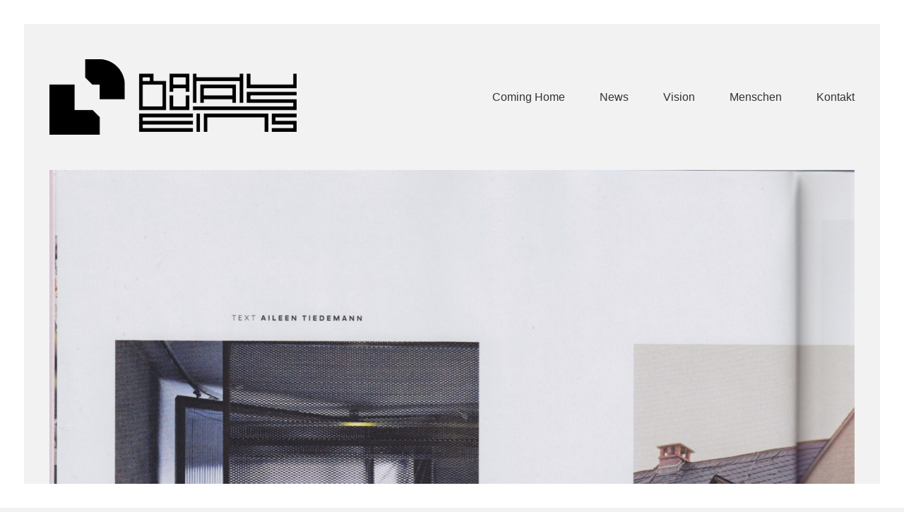

--- FILE ---
content_type: text/html; charset=UTF-8
request_url: https://www.bauhauseins.de/bauhaus-eins-fliegt-hoch/
body_size: 69761
content:
<!DOCTYPE html>
<html lang="de" class="no-js">
<head>
    <meta charset="UTF-8">
    <meta http-equiv="X-UA-Compatible" content="IE=edge">
    <meta name="viewport" content="width=device-width, initial-scale=1">

	<title>Bauhaus Eins fliegt hoch - Bauhaus Eins - Neues Musterhaus</title>
<meta name='robots' content='max-image-preview:large' />
	<style>img:is([sizes="auto" i], [sizes^="auto," i]) { contain-intrinsic-size: 3000px 1500px }</style>
	<link rel='dns-prefetch' href='//fonts.googleapis.com' />
<link rel="alternate" type="application/rss+xml" title="Bauhaus Eins - Neues Musterhaus &raquo; Feed" href="https://www.bauhauseins.de/feed/" />
<link rel="alternate" type="application/rss+xml" title="Bauhaus Eins - Neues Musterhaus &raquo; Kommentar-Feed" href="https://www.bauhauseins.de/comments/feed/" />
<link rel="alternate" type="application/rss+xml" title="Bauhaus Eins - Neues Musterhaus &raquo; Kommentar-Feed zu Bauhaus Eins fliegt hoch" href="https://www.bauhauseins.de/bauhaus-eins-fliegt-hoch/feed/" />

    <meta property="og:type" content="article"/>
    <meta property="og:title" content="Bauhaus Eins fliegt hoch"/>
    <meta property="og:url" content="https://www.bauhauseins.de/bauhaus-eins-fliegt-hoch/"/>
    <meta property="og:site_name" content="Bauhaus Eins - Neues Musterhaus"/>

	        <meta property="og:description" content="Bericht über die Bau­haus Eins im Luft­hansa Magazin"/>
	
	        <meta property="og:image" content="https://www.bauhauseins.de/wp-content/uploads/2020/03/B1_Lufthansabericht2019_1-1.jpg"/>
        <link itemprop="image" href="https://www.bauhauseins.de/wp-content/uploads/2020/03/B1_Lufthansabericht2019_1-1.jpg"/>

		            <!--
		  <PageMap>
		    <DataObject type="thumbnail">
		      <Attribute name="src" value="https://www.bauhauseins.de/wp-content/uploads/2020/03/B1_Lufthansabericht2019_1-1-150x150.jpg"/>
		      <Attribute name="width" value="150"/>
		      <Attribute name="height" value="150"/>
		    </DataObject>
		  </PageMap>
		-->
		
	<script>
window._wpemojiSettings = {"baseUrl":"https:\/\/s.w.org\/images\/core\/emoji\/16.0.1\/72x72\/","ext":".png","svgUrl":"https:\/\/s.w.org\/images\/core\/emoji\/16.0.1\/svg\/","svgExt":".svg","source":{"concatemoji":"https:\/\/www.bauhauseins.de\/wp-includes\/js\/wp-emoji-release.min.js?ver=6.8.3"}};
/*! This file is auto-generated */
!function(s,n){var o,i,e;function c(e){try{var t={supportTests:e,timestamp:(new Date).valueOf()};sessionStorage.setItem(o,JSON.stringify(t))}catch(e){}}function p(e,t,n){e.clearRect(0,0,e.canvas.width,e.canvas.height),e.fillText(t,0,0);var t=new Uint32Array(e.getImageData(0,0,e.canvas.width,e.canvas.height).data),a=(e.clearRect(0,0,e.canvas.width,e.canvas.height),e.fillText(n,0,0),new Uint32Array(e.getImageData(0,0,e.canvas.width,e.canvas.height).data));return t.every(function(e,t){return e===a[t]})}function u(e,t){e.clearRect(0,0,e.canvas.width,e.canvas.height),e.fillText(t,0,0);for(var n=e.getImageData(16,16,1,1),a=0;a<n.data.length;a++)if(0!==n.data[a])return!1;return!0}function f(e,t,n,a){switch(t){case"flag":return n(e,"\ud83c\udff3\ufe0f\u200d\u26a7\ufe0f","\ud83c\udff3\ufe0f\u200b\u26a7\ufe0f")?!1:!n(e,"\ud83c\udde8\ud83c\uddf6","\ud83c\udde8\u200b\ud83c\uddf6")&&!n(e,"\ud83c\udff4\udb40\udc67\udb40\udc62\udb40\udc65\udb40\udc6e\udb40\udc67\udb40\udc7f","\ud83c\udff4\u200b\udb40\udc67\u200b\udb40\udc62\u200b\udb40\udc65\u200b\udb40\udc6e\u200b\udb40\udc67\u200b\udb40\udc7f");case"emoji":return!a(e,"\ud83e\udedf")}return!1}function g(e,t,n,a){var r="undefined"!=typeof WorkerGlobalScope&&self instanceof WorkerGlobalScope?new OffscreenCanvas(300,150):s.createElement("canvas"),o=r.getContext("2d",{willReadFrequently:!0}),i=(o.textBaseline="top",o.font="600 32px Arial",{});return e.forEach(function(e){i[e]=t(o,e,n,a)}),i}function t(e){var t=s.createElement("script");t.src=e,t.defer=!0,s.head.appendChild(t)}"undefined"!=typeof Promise&&(o="wpEmojiSettingsSupports",i=["flag","emoji"],n.supports={everything:!0,everythingExceptFlag:!0},e=new Promise(function(e){s.addEventListener("DOMContentLoaded",e,{once:!0})}),new Promise(function(t){var n=function(){try{var e=JSON.parse(sessionStorage.getItem(o));if("object"==typeof e&&"number"==typeof e.timestamp&&(new Date).valueOf()<e.timestamp+604800&&"object"==typeof e.supportTests)return e.supportTests}catch(e){}return null}();if(!n){if("undefined"!=typeof Worker&&"undefined"!=typeof OffscreenCanvas&&"undefined"!=typeof URL&&URL.createObjectURL&&"undefined"!=typeof Blob)try{var e="postMessage("+g.toString()+"("+[JSON.stringify(i),f.toString(),p.toString(),u.toString()].join(",")+"));",a=new Blob([e],{type:"text/javascript"}),r=new Worker(URL.createObjectURL(a),{name:"wpTestEmojiSupports"});return void(r.onmessage=function(e){c(n=e.data),r.terminate(),t(n)})}catch(e){}c(n=g(i,f,p,u))}t(n)}).then(function(e){for(var t in e)n.supports[t]=e[t],n.supports.everything=n.supports.everything&&n.supports[t],"flag"!==t&&(n.supports.everythingExceptFlag=n.supports.everythingExceptFlag&&n.supports[t]);n.supports.everythingExceptFlag=n.supports.everythingExceptFlag&&!n.supports.flag,n.DOMReady=!1,n.readyCallback=function(){n.DOMReady=!0}}).then(function(){return e}).then(function(){var e;n.supports.everything||(n.readyCallback(),(e=n.source||{}).concatemoji?t(e.concatemoji):e.wpemoji&&e.twemoji&&(t(e.twemoji),t(e.wpemoji)))}))}((window,document),window._wpemojiSettings);
</script>
<style id='wp-emoji-styles-inline-css'>

	img.wp-smiley, img.emoji {
		display: inline !important;
		border: none !important;
		box-shadow: none !important;
		height: 1em !important;
		width: 1em !important;
		margin: 0 0.07em !important;
		vertical-align: -0.1em !important;
		background: none !important;
		padding: 0 !important;
	}
</style>
<style id='wp-block-library-inline-css'>
:root{--wp-admin-theme-color:#007cba;--wp-admin-theme-color--rgb:0,124,186;--wp-admin-theme-color-darker-10:#006ba1;--wp-admin-theme-color-darker-10--rgb:0,107,161;--wp-admin-theme-color-darker-20:#005a87;--wp-admin-theme-color-darker-20--rgb:0,90,135;--wp-admin-border-width-focus:2px;--wp-block-synced-color:#7a00df;--wp-block-synced-color--rgb:122,0,223;--wp-bound-block-color:var(--wp-block-synced-color)}@media (min-resolution:192dpi){:root{--wp-admin-border-width-focus:1.5px}}.wp-element-button{cursor:pointer}:root{--wp--preset--font-size--normal:16px;--wp--preset--font-size--huge:42px}:root .has-very-light-gray-background-color{background-color:#eee}:root .has-very-dark-gray-background-color{background-color:#313131}:root .has-very-light-gray-color{color:#eee}:root .has-very-dark-gray-color{color:#313131}:root .has-vivid-green-cyan-to-vivid-cyan-blue-gradient-background{background:linear-gradient(135deg,#00d084,#0693e3)}:root .has-purple-crush-gradient-background{background:linear-gradient(135deg,#34e2e4,#4721fb 50%,#ab1dfe)}:root .has-hazy-dawn-gradient-background{background:linear-gradient(135deg,#faaca8,#dad0ec)}:root .has-subdued-olive-gradient-background{background:linear-gradient(135deg,#fafae1,#67a671)}:root .has-atomic-cream-gradient-background{background:linear-gradient(135deg,#fdd79a,#004a59)}:root .has-nightshade-gradient-background{background:linear-gradient(135deg,#330968,#31cdcf)}:root .has-midnight-gradient-background{background:linear-gradient(135deg,#020381,#2874fc)}.has-regular-font-size{font-size:1em}.has-larger-font-size{font-size:2.625em}.has-normal-font-size{font-size:var(--wp--preset--font-size--normal)}.has-huge-font-size{font-size:var(--wp--preset--font-size--huge)}.has-text-align-center{text-align:center}.has-text-align-left{text-align:left}.has-text-align-right{text-align:right}#end-resizable-editor-section{display:none}.aligncenter{clear:both}.items-justified-left{justify-content:flex-start}.items-justified-center{justify-content:center}.items-justified-right{justify-content:flex-end}.items-justified-space-between{justify-content:space-between}.screen-reader-text{border:0;clip-path:inset(50%);height:1px;margin:-1px;overflow:hidden;padding:0;position:absolute;width:1px;word-wrap:normal!important}.screen-reader-text:focus{background-color:#ddd;clip-path:none;color:#444;display:block;font-size:1em;height:auto;left:5px;line-height:normal;padding:15px 23px 14px;text-decoration:none;top:5px;width:auto;z-index:100000}html :where(.has-border-color){border-style:solid}html :where([style*=border-top-color]){border-top-style:solid}html :where([style*=border-right-color]){border-right-style:solid}html :where([style*=border-bottom-color]){border-bottom-style:solid}html :where([style*=border-left-color]){border-left-style:solid}html :where([style*=border-width]){border-style:solid}html :where([style*=border-top-width]){border-top-style:solid}html :where([style*=border-right-width]){border-right-style:solid}html :where([style*=border-bottom-width]){border-bottom-style:solid}html :where([style*=border-left-width]){border-left-style:solid}html :where(img[class*=wp-image-]){height:auto;max-width:100%}:where(figure){margin:0 0 1em}html :where(.is-position-sticky){--wp-admin--admin-bar--position-offset:var(--wp-admin--admin-bar--height,0px)}@media screen and (max-width:600px){html :where(.is-position-sticky){--wp-admin--admin-bar--position-offset:0px}}
</style>
<style id='classic-theme-styles-inline-css'>
/*! This file is auto-generated */
.wp-block-button__link{color:#fff;background-color:#32373c;border-radius:9999px;box-shadow:none;text-decoration:none;padding:calc(.667em + 2px) calc(1.333em + 2px);font-size:1.125em}.wp-block-file__button{background:#32373c;color:#fff;text-decoration:none}
</style>
<style id='global-styles-inline-css'>
:root{--wp--preset--aspect-ratio--square: 1;--wp--preset--aspect-ratio--4-3: 4/3;--wp--preset--aspect-ratio--3-4: 3/4;--wp--preset--aspect-ratio--3-2: 3/2;--wp--preset--aspect-ratio--2-3: 2/3;--wp--preset--aspect-ratio--16-9: 16/9;--wp--preset--aspect-ratio--9-16: 9/16;--wp--preset--color--black: #000000;--wp--preset--color--cyan-bluish-gray: #abb8c3;--wp--preset--color--white: #ffffff;--wp--preset--color--pale-pink: #f78da7;--wp--preset--color--vivid-red: #cf2e2e;--wp--preset--color--luminous-vivid-orange: #ff6900;--wp--preset--color--luminous-vivid-amber: #fcb900;--wp--preset--color--light-green-cyan: #7bdcb5;--wp--preset--color--vivid-green-cyan: #00d084;--wp--preset--color--pale-cyan-blue: #8ed1fc;--wp--preset--color--vivid-cyan-blue: #0693e3;--wp--preset--color--vivid-purple: #9b51e0;--wp--preset--gradient--vivid-cyan-blue-to-vivid-purple: linear-gradient(135deg,rgba(6,147,227,1) 0%,rgb(155,81,224) 100%);--wp--preset--gradient--light-green-cyan-to-vivid-green-cyan: linear-gradient(135deg,rgb(122,220,180) 0%,rgb(0,208,130) 100%);--wp--preset--gradient--luminous-vivid-amber-to-luminous-vivid-orange: linear-gradient(135deg,rgba(252,185,0,1) 0%,rgba(255,105,0,1) 100%);--wp--preset--gradient--luminous-vivid-orange-to-vivid-red: linear-gradient(135deg,rgba(255,105,0,1) 0%,rgb(207,46,46) 100%);--wp--preset--gradient--very-light-gray-to-cyan-bluish-gray: linear-gradient(135deg,rgb(238,238,238) 0%,rgb(169,184,195) 100%);--wp--preset--gradient--cool-to-warm-spectrum: linear-gradient(135deg,rgb(74,234,220) 0%,rgb(151,120,209) 20%,rgb(207,42,186) 40%,rgb(238,44,130) 60%,rgb(251,105,98) 80%,rgb(254,248,76) 100%);--wp--preset--gradient--blush-light-purple: linear-gradient(135deg,rgb(255,206,236) 0%,rgb(152,150,240) 100%);--wp--preset--gradient--blush-bordeaux: linear-gradient(135deg,rgb(254,205,165) 0%,rgb(254,45,45) 50%,rgb(107,0,62) 100%);--wp--preset--gradient--luminous-dusk: linear-gradient(135deg,rgb(255,203,112) 0%,rgb(199,81,192) 50%,rgb(65,88,208) 100%);--wp--preset--gradient--pale-ocean: linear-gradient(135deg,rgb(255,245,203) 0%,rgb(182,227,212) 50%,rgb(51,167,181) 100%);--wp--preset--gradient--electric-grass: linear-gradient(135deg,rgb(202,248,128) 0%,rgb(113,206,126) 100%);--wp--preset--gradient--midnight: linear-gradient(135deg,rgb(2,3,129) 0%,rgb(40,116,252) 100%);--wp--preset--font-size--small: 13px;--wp--preset--font-size--medium: 20px;--wp--preset--font-size--large: 36px;--wp--preset--font-size--x-large: 42px;--wp--preset--spacing--20: 0.44rem;--wp--preset--spacing--30: 0.67rem;--wp--preset--spacing--40: 1rem;--wp--preset--spacing--50: 1.5rem;--wp--preset--spacing--60: 2.25rem;--wp--preset--spacing--70: 3.38rem;--wp--preset--spacing--80: 5.06rem;--wp--preset--shadow--natural: 6px 6px 9px rgba(0, 0, 0, 0.2);--wp--preset--shadow--deep: 12px 12px 50px rgba(0, 0, 0, 0.4);--wp--preset--shadow--sharp: 6px 6px 0px rgba(0, 0, 0, 0.2);--wp--preset--shadow--outlined: 6px 6px 0px -3px rgba(255, 255, 255, 1), 6px 6px rgba(0, 0, 0, 1);--wp--preset--shadow--crisp: 6px 6px 0px rgba(0, 0, 0, 1);}:where(.is-layout-flex){gap: 0.5em;}:where(.is-layout-grid){gap: 0.5em;}body .is-layout-flex{display: flex;}.is-layout-flex{flex-wrap: wrap;align-items: center;}.is-layout-flex > :is(*, div){margin: 0;}body .is-layout-grid{display: grid;}.is-layout-grid > :is(*, div){margin: 0;}:where(.wp-block-columns.is-layout-flex){gap: 2em;}:where(.wp-block-columns.is-layout-grid){gap: 2em;}:where(.wp-block-post-template.is-layout-flex){gap: 1.25em;}:where(.wp-block-post-template.is-layout-grid){gap: 1.25em;}.has-black-color{color: var(--wp--preset--color--black) !important;}.has-cyan-bluish-gray-color{color: var(--wp--preset--color--cyan-bluish-gray) !important;}.has-white-color{color: var(--wp--preset--color--white) !important;}.has-pale-pink-color{color: var(--wp--preset--color--pale-pink) !important;}.has-vivid-red-color{color: var(--wp--preset--color--vivid-red) !important;}.has-luminous-vivid-orange-color{color: var(--wp--preset--color--luminous-vivid-orange) !important;}.has-luminous-vivid-amber-color{color: var(--wp--preset--color--luminous-vivid-amber) !important;}.has-light-green-cyan-color{color: var(--wp--preset--color--light-green-cyan) !important;}.has-vivid-green-cyan-color{color: var(--wp--preset--color--vivid-green-cyan) !important;}.has-pale-cyan-blue-color{color: var(--wp--preset--color--pale-cyan-blue) !important;}.has-vivid-cyan-blue-color{color: var(--wp--preset--color--vivid-cyan-blue) !important;}.has-vivid-purple-color{color: var(--wp--preset--color--vivid-purple) !important;}.has-black-background-color{background-color: var(--wp--preset--color--black) !important;}.has-cyan-bluish-gray-background-color{background-color: var(--wp--preset--color--cyan-bluish-gray) !important;}.has-white-background-color{background-color: var(--wp--preset--color--white) !important;}.has-pale-pink-background-color{background-color: var(--wp--preset--color--pale-pink) !important;}.has-vivid-red-background-color{background-color: var(--wp--preset--color--vivid-red) !important;}.has-luminous-vivid-orange-background-color{background-color: var(--wp--preset--color--luminous-vivid-orange) !important;}.has-luminous-vivid-amber-background-color{background-color: var(--wp--preset--color--luminous-vivid-amber) !important;}.has-light-green-cyan-background-color{background-color: var(--wp--preset--color--light-green-cyan) !important;}.has-vivid-green-cyan-background-color{background-color: var(--wp--preset--color--vivid-green-cyan) !important;}.has-pale-cyan-blue-background-color{background-color: var(--wp--preset--color--pale-cyan-blue) !important;}.has-vivid-cyan-blue-background-color{background-color: var(--wp--preset--color--vivid-cyan-blue) !important;}.has-vivid-purple-background-color{background-color: var(--wp--preset--color--vivid-purple) !important;}.has-black-border-color{border-color: var(--wp--preset--color--black) !important;}.has-cyan-bluish-gray-border-color{border-color: var(--wp--preset--color--cyan-bluish-gray) !important;}.has-white-border-color{border-color: var(--wp--preset--color--white) !important;}.has-pale-pink-border-color{border-color: var(--wp--preset--color--pale-pink) !important;}.has-vivid-red-border-color{border-color: var(--wp--preset--color--vivid-red) !important;}.has-luminous-vivid-orange-border-color{border-color: var(--wp--preset--color--luminous-vivid-orange) !important;}.has-luminous-vivid-amber-border-color{border-color: var(--wp--preset--color--luminous-vivid-amber) !important;}.has-light-green-cyan-border-color{border-color: var(--wp--preset--color--light-green-cyan) !important;}.has-vivid-green-cyan-border-color{border-color: var(--wp--preset--color--vivid-green-cyan) !important;}.has-pale-cyan-blue-border-color{border-color: var(--wp--preset--color--pale-cyan-blue) !important;}.has-vivid-cyan-blue-border-color{border-color: var(--wp--preset--color--vivid-cyan-blue) !important;}.has-vivid-purple-border-color{border-color: var(--wp--preset--color--vivid-purple) !important;}.has-vivid-cyan-blue-to-vivid-purple-gradient-background{background: var(--wp--preset--gradient--vivid-cyan-blue-to-vivid-purple) !important;}.has-light-green-cyan-to-vivid-green-cyan-gradient-background{background: var(--wp--preset--gradient--light-green-cyan-to-vivid-green-cyan) !important;}.has-luminous-vivid-amber-to-luminous-vivid-orange-gradient-background{background: var(--wp--preset--gradient--luminous-vivid-amber-to-luminous-vivid-orange) !important;}.has-luminous-vivid-orange-to-vivid-red-gradient-background{background: var(--wp--preset--gradient--luminous-vivid-orange-to-vivid-red) !important;}.has-very-light-gray-to-cyan-bluish-gray-gradient-background{background: var(--wp--preset--gradient--very-light-gray-to-cyan-bluish-gray) !important;}.has-cool-to-warm-spectrum-gradient-background{background: var(--wp--preset--gradient--cool-to-warm-spectrum) !important;}.has-blush-light-purple-gradient-background{background: var(--wp--preset--gradient--blush-light-purple) !important;}.has-blush-bordeaux-gradient-background{background: var(--wp--preset--gradient--blush-bordeaux) !important;}.has-luminous-dusk-gradient-background{background: var(--wp--preset--gradient--luminous-dusk) !important;}.has-pale-ocean-gradient-background{background: var(--wp--preset--gradient--pale-ocean) !important;}.has-electric-grass-gradient-background{background: var(--wp--preset--gradient--electric-grass) !important;}.has-midnight-gradient-background{background: var(--wp--preset--gradient--midnight) !important;}.has-small-font-size{font-size: var(--wp--preset--font-size--small) !important;}.has-medium-font-size{font-size: var(--wp--preset--font-size--medium) !important;}.has-large-font-size{font-size: var(--wp--preset--font-size--large) !important;}.has-x-large-font-size{font-size: var(--wp--preset--font-size--x-large) !important;}
</style>
<link rel='stylesheet' id='layerslider-css' href='https://www.bauhauseins.de/wp-content/plugins/LayerSlider/static/css/layerslider.css?ver=5.6.6' media='all' />
<link rel='stylesheet' id='ls-google-fonts-css' href='https://fonts.googleapis.com/css?family=Lato:100,300,regular,700,900%7COpen+Sans:300%7CIndie+Flower:regular%7COswald:300,regular,700&#038;subset=latin%2Clatin-ext' media='all' />
<link rel='stylesheet' id='bootstrap-css' href='https://www.bauhauseins.de/wp-content/themes/kalium/assets/css/bootstrap.css' media='all' />
<link rel='stylesheet' id='main-css' href='https://www.bauhauseins.de/wp-content/themes/kalium/assets/css/main.css?ver=2.7.6' media='all' />
<link rel='stylesheet' id='style-css' href='https://www.bauhauseins.de/wp-content/themes/kalium/style.css?ver=2.7.6' media='all' />
<link rel='stylesheet' id='custom-skin-css' href='https://www.bauhauseins.de/wp-content/themes/kalium/assets/css/custom-skin.css?ver=05455522d51795035db68ce3b79cee6b' media='all' />
<link rel='stylesheet' id='fluidbox-css' href='https://www.bauhauseins.de/wp-content/themes/kalium/assets/js/fluidbox/css/fluidbox.min.css' media='all' />
<style id='wp-typography-custom-inline-css'>
sup{vertical-align: 60%;font-size: 75%;line-height: 100%}sub{vertical-align: -10%;font-size: 75%;line-height: 100%}.amp{font-family: Baskerville, "Goudy Old Style", "Palatino", "Book Antiqua", "Warnock Pro", serif;font-weight: normal;font-style: italic;font-size: 1.1em;line-height: 1em}.caps{font-size: 90%}.dquo{margin-left:-.40em}.quo{margin-left:-.2em}.pull-double{margin-left:-.38em}.push-double{margin-right:.38em}.pull-single{margin-left:-.15em}.push-single{margin-right:.15em}
</style>
<style id='wp-typography-safari-font-workaround-inline-css'>
body {-webkit-font-feature-settings: "liga";font-feature-settings: "liga";-ms-font-feature-settings: normal;}
</style>
<link rel='stylesheet' id='wp-block-paragraph-css' href='https://www.bauhauseins.de/wp-includes/blocks/paragraph/style.min.css?ver=6.8.3' media='all' />
    <script type="text/javascript">
        var ajaxurl = ajaxurl || 'https://www.bauhauseins.de/wp-admin/admin-ajax.php';
		    </script><script src="https://www.bauhauseins.de/wp-includes/js/jquery/jquery.min.js?ver=3.7.1" id="jquery-core-js"></script>
<script src="https://www.bauhauseins.de/wp-includes/js/jquery/jquery-migrate.min.js?ver=3.4.1" id="jquery-migrate-js"></script>
<script id="layerslider-js-extra">
var LS_Meta = {"v":"5.6.6"};
</script>
<script src="https://www.bauhauseins.de/wp-content/plugins/LayerSlider/static/js/layerslider.kreaturamedia.jquery.js?ver=5.6.6" id="layerslider-js"></script>
<script src="https://www.bauhauseins.de/wp-content/plugins/LayerSlider/static/js/layerslider.transitions.js?ver=5.6.6" id="layerslider-transitions-js"></script>
<link rel="https://api.w.org/" href="https://www.bauhauseins.de/wp-json/" /><link rel="alternate" title="JSON" type="application/json" href="https://www.bauhauseins.de/wp-json/wp/v2/posts/4807" /><link rel="EditURI" type="application/rsd+xml" title="RSD" href="https://www.bauhauseins.de/xmlrpc.php?rsd" />
<meta name="generator" content="WordPress 6.8.3" />
<link rel="canonical" href="https://www.bauhauseins.de/bauhaus-eins-fliegt-hoch/" />
<link rel='shortlink' href='https://www.bauhauseins.de/?p=4807' />
<link rel="alternate" title="oEmbed (JSON)" type="application/json+oembed" href="https://www.bauhauseins.de/wp-json/oembed/1.0/embed?url=https%3A%2F%2Fwww.bauhauseins.de%2Fbauhaus-eins-fliegt-hoch%2F" />
<link rel="alternate" title="oEmbed (XML)" type="text/xml+oembed" href="https://www.bauhauseins.de/wp-json/oembed/1.0/embed?url=https%3A%2F%2Fwww.bauhauseins.de%2Fbauhaus-eins-fliegt-hoch%2F&#038;format=xml" />
<script>var mobile_menu_breakpoint = 769;</script><style>@media screen and (min-width:770px) { .mobile-menu-wrapper,.mobile-menu-overlay,.standard-menu-container .menu-bar-hidden-desktop {
display: none;

} }</style><style>@media screen and (max-width:769px) { .standard-menu-container > div,.standard-menu-container > nav,.main-header.menu-type-standard-menu .standard-menu-container div.menu>ul,.main-header.menu-type-standard-menu .standard-menu-container ul.menu,.menu-cart-icon-container {
display: none;

} }</style><style id="theme-custom-css">
.team-holder .member {  color: #000 !important;}.team-holder .member .hover-state .member-details .job-title {  color: #000 !important;}
</style><style>.recentcomments a{display:inline !important;padding:0 !important;margin:0 !important;}</style><meta name="generator" content="Powered by Visual Composer - drag and drop page builder for WordPress."/>
<!--[if lte IE 9]><link rel="stylesheet" type="text/css" href="https://www.bauhauseins.de/wp-content/plugins/js_composer/assets/css/vc_lte_ie9.min.css" media="screen"><![endif]--><!--[if IE  8]><link rel="stylesheet" type="text/css" href="https://www.bauhauseins.de/wp-content/plugins/js_composer/assets/css/vc-ie8.min.css" media="screen"><![endif]--><noscript><style type="text/css"> .wpb_animate_when_almost_visible { opacity: 1; }</style></noscript></head>
<body class="wp-singular post-template-default single single-post postid-4807 single-format-gallery wp-embed-responsive wp-theme-kalium has-page-borders wpb-js-composer js-comp-ver-4.11.2.1 vc_responsive">

<style>.page-border > .top-border, .page-border > .right-border, .page-border > .bottom-border, .page-border > .left-border {
padding: 17px;
 background: #ffffff !important;

}</style><style>@media screen and (min-width: 768px) { body > .wrapper, .top-menu-container, .portfolio-description-container, .single-portfolio-holder .portfolio-navigation, .portfolio-slider-nav, .site-footer, .woocommerce-demo-store .woocommerce-store-notice {
margin: 34px;

} }</style><style>@media screen and (min-width: 992px) { .site-footer.fixed-footer {
left: 34px;
 right: 34px;

} }</style><style>.main-header.fullwidth-header, demo_store, .nivo-lightbox-theme-default .nivo-lightbox-close {
margin-left: 34px;
 margin-right: 34px;

}</style><style>.nivo-lightbox-theme-default .nivo-lightbox-close {
margin-top: 34px;
 margin-top: 34px;

}</style><style>body {
height: calc(100% - 68px);
 min-height: calc(100% - 68px);

}</style><div class="page-border" data-wow-duration="0.7s" data-wow-delay="0.2s">
	<div class="top-border"></div>
	<div class="right-border"></div>
	<div class="bottom-border"></div>
	<div class="left-border"></div>
</div><div class="mobile-menu-wrapper mobile-menu-slide">
	
	<div class="mobile-menu-container">
		
		<ul id="menu-main-menu-de" class="menu"><li id="menu-item-4993" class="menu-item menu-item-type-post_type menu-item-object-page menu-item-4993"><a href="https://www.bauhauseins.de/coming-home/">Coming Home</a></li>
<li id="menu-item-3807" class="menu-item menu-item-type-post_type menu-item-object-page current_page_parent menu-item-3807"><a href="https://www.bauhauseins.de/news-de/">News</a></li>
<li id="menu-item-3808" class="menu-item menu-item-type-post_type menu-item-object-page menu-item-3808"><a href="https://www.bauhauseins.de/vision-de/">Vision</a></li>
<li id="menu-item-3810" class="menu-item menu-item-type-post_type menu-item-object-page menu-item-3810"><a href="https://www.bauhauseins.de/menschen/">Menschen</a></li>
<li id="menu-item-3809" class="menu-item menu-item-type-post_type menu-item-object-page menu-item-3809"><a href="https://www.bauhauseins.de/contact-de/">Kontakt</a></li>
</ul>		
				<form role="search" method="get" class="search-form" action="https://www.bauhauseins.de/">
			<input type="search" class="search-field" placeholder="Search site..." value="" name="s" id="search_mobile_inp" />
			
			<label for="search_mobile_inp">
				<i class="fa fa-search"></i>
			</label>
			
			<input type="submit" class="search-submit" value="Go" />
		</form>
				
		
        		
	</div>
	
</div>

<div class="mobile-menu-overlay"></div><div class="top-menu-container menu-type-standard-menu menu-skin-light">
	<div class="container">
		<div class="row row-table row-table-middle">
			
						<div class="col-sm-5">
				<nav class="top-menu menu-row-items-1">
					<ul id="menu-main-menu-de-1" class="menu"><li class="menu-item menu-item-type-post_type menu-item-object-page menu-item-4993"><a href="https://www.bauhauseins.de/coming-home/"><span>Coming Home</span></a></li>
<li class="menu-item menu-item-type-post_type menu-item-object-page current_page_parent menu-item-3807"><a href="https://www.bauhauseins.de/news-de/"><span>News</span></a></li>
<li class="menu-item menu-item-type-post_type menu-item-object-page menu-item-3808"><a href="https://www.bauhauseins.de/vision-de/"><span>Vision</span></a></li>
<li class="menu-item menu-item-type-post_type menu-item-object-page menu-item-3810"><a href="https://www.bauhauseins.de/menschen/"><span>Menschen</span></a></li>
<li class="menu-item menu-item-type-post_type menu-item-object-page menu-item-3809"><a href="https://www.bauhauseins.de/contact-de/"><span>Kontakt</span></a></li>
</ul>				</nav>
			</div>
						
						<div class="col-sm-7">
				<div class="top-menu--widgets widgets--columned-layout widgets--columns-2 widget-area" role="complementary">
									</div>
			</div>
					</div>
	</div>
</div>
<div class="wrapper" id="main-wrapper">

	<header class="site-header main-header menu-type-standard-menu">
	
	<div class="container">

		<div class="logo-and-menu-container">
			
						
			<div itemscope itemtype="http://schema.org/Organization" class="logo-column">
				
				<style>.header-logo.logo-image {
width: 350px;
 height: 107px;

}</style><a itemprop="url" href="https://www.bauhauseins.de" class="header-logo logo-image">
		<img itemprop="logo" src="//www.bauhauseins.de/wp-content/uploads/2016/05/LOGO_HORIZONTAL.png" width="350" height="107" class="main-logo" alt="Bauhaus Eins - Neues Musterhaus" />
</a>

				
			</div>
			
							
			<div class="menu-column">
								<div class="menu-items-blocks standard-menu-container menu-skin-dark reveal-fade">
						
						<nav><ul id="menu-main-menu-de-2" class="menu"><li class="menu-item menu-item-type-post_type menu-item-object-page menu-item-4993"><a href="https://www.bauhauseins.de/coming-home/"><span>Coming Home</span></a></li>
<li class="menu-item menu-item-type-post_type menu-item-object-page current_page_parent menu-item-3807"><a href="https://www.bauhauseins.de/news-de/"><span>News</span></a></li>
<li class="menu-item menu-item-type-post_type menu-item-object-page menu-item-3808"><a href="https://www.bauhauseins.de/vision-de/"><span>Vision</span></a></li>
<li class="menu-item menu-item-type-post_type menu-item-object-page menu-item-3810"><a href="https://www.bauhauseins.de/menschen/"><span>Menschen</span></a></li>
<li class="menu-item menu-item-type-post_type menu-item-object-page menu-item-3809"><a href="https://www.bauhauseins.de/contact-de/"><span>Kontakt</span></a></li>
</ul></nav>

												
						<a class="menu-bar menu-skin-dark menu-bar-hidden-desktop" href="#">
							        <span class="ham"></span>
								</a>
					</div>
								</div>
		</div>
		
		
	</div>
	
</header>

<script type="text/javascript">
	var headerOptions = headerOptions || {};
	jQuery.extend( headerOptions, {"stickyHeader":false} );
</script>
        <div class="single-post">

            <div class="container">

                <div class="row">

					<div class="post-image">
	
		
	<ul class="post-gallery-images"><li><a href="http://www.bauhauseins.de/wp-content/uploads/2020/03/B1_Lufthansabericht2019_1-1.jpg"><span class="image-placeholder" style="padding-bottom:121.14928910%;background-color:#eeeeee"><img width="1688"  height="2045"  class="attachment-original size-original img-4818 lazyload"  decoding="async"  fetchpriority="high"  data-src="https://www.bauhauseins.de/wp-content/uploads/2020/03/B1_Lufthansabericht2019_1-1.jpg"  data-srcset="https://www.bauhauseins.de/wp-content/uploads/2020/03/B1_Lufthansabericht2019_1-1.jpg 1688w, https://www.bauhauseins.de/wp-content/uploads/2020/03/B1_Lufthansabericht2019_1-1-248x300.jpg 248w, https://www.bauhauseins.de/wp-content/uploads/2020/03/B1_Lufthansabericht2019_1-1-845x1024.jpg 845w, https://www.bauhauseins.de/wp-content/uploads/2020/03/B1_Lufthansabericht2019_1-1-768x930.jpg 768w, https://www.bauhauseins.de/wp-content/uploads/2020/03/B1_Lufthansabericht2019_1-1-1268x1536.jpg 1268w, https://www.bauhauseins.de/wp-content/uploads/2020/03/B1_Lufthansabericht2019_1-1-1612x1953.jpg 1612w, https://www.bauhauseins.de/wp-content/uploads/2020/03/B1_Lufthansabericht2019_1-1-1116x1352.jpg 1116w, https://www.bauhauseins.de/wp-content/uploads/2020/03/B1_Lufthansabericht2019_1-1-806x976.jpg 806w, https://www.bauhauseins.de/wp-content/uploads/2020/03/B1_Lufthansabericht2019_1-1-558x676.jpg 558w, https://www.bauhauseins.de/wp-content/uploads/2020/03/B1_Lufthansabericht2019_1-1-655x794.jpg 655w, https://www.bauhauseins.de/wp-content/uploads/2020/03/B1_Lufthansabericht2019_1-1-600x727.jpg 600w"  data-sizes="(max-width: 1688px) 100vw, 1688px" /></span></a></li></ul>	
		
</div><article id="post-4807" class="post post-4807 type-post status-publish format-gallery has-post-thumbnail hentry category-alltag post_format-post-format-gallery">
	
		
	<section class="post--column post-body">
		
		<header class="entry-header">

	<h1 class="post-title entry-title">Bauhaus Eins fliegt hoch</h1>
</header>			<section class="post-meta-only">
								
							<div class="post-meta date updated published">
				<i class="icon icon-basic-calendar"></i>
				22/03/2020			</div>
								
			</section>
						<section class="post-content post-formatting">
				
<p>Bericht über die Bau­haus Eins im Luft­hansa Magazin</p>



<div class="wp-block-group"><div class="wp-block-group__inner-container is-layout-flow wp-block-group-is-layout-flow">
<div class="wp-block-group"><div class="wp-block-group__inner-container is-layout-flow wp-block-group-is-layout-flow">
<figure class="wp-block-gallery aligncenter columns-2 is-cropped wp-block-gallery-1 is-layout-flex wp-block-gallery-is-layout-flex"><ul class="blocks-gallery-grid"><li class="blocks-gallery-item"><figure><img decoding="async" width="845" height="1024" src="https://www.bauhauseins.de/wp-content/uploads/2020/03/B1_Lufthansabericht2019_1-1-845x1024.jpg" alt data-id="4818" data-full-url="https://www.bauhauseins.de/wp-content/uploads/2020/03/B1_Lufthansabericht2019_1-1.jpg" data-link="https://www.bauhauseins.de/?attachment_id=4818" class="wp-image-4818" srcset="https://www.bauhauseins.de/wp-content/uploads/2020/03/B1_Lufthansabericht2019_1-1-845x1024.jpg 845w, https://www.bauhauseins.de/wp-content/uploads/2020/03/B1_Lufthansabericht2019_1-1-248x300.jpg 248w, https://www.bauhauseins.de/wp-content/uploads/2020/03/B1_Lufthansabericht2019_1-1-768x930.jpg 768w, https://www.bauhauseins.de/wp-content/uploads/2020/03/B1_Lufthansabericht2019_1-1-1268x1536.jpg 1268w, https://www.bauhauseins.de/wp-content/uploads/2020/03/B1_Lufthansabericht2019_1-1-1612x1953.jpg 1612w, https://www.bauhauseins.de/wp-content/uploads/2020/03/B1_Lufthansabericht2019_1-1-1116x1352.jpg 1116w, https://www.bauhauseins.de/wp-content/uploads/2020/03/B1_Lufthansabericht2019_1-1-806x976.jpg 806w, https://www.bauhauseins.de/wp-content/uploads/2020/03/B1_Lufthansabericht2019_1-1-558x676.jpg 558w, https://www.bauhauseins.de/wp-content/uploads/2020/03/B1_Lufthansabericht2019_1-1-655x794.jpg 655w, https://www.bauhauseins.de/wp-content/uploads/2020/03/B1_Lufthansabericht2019_1-1-600x727.jpg 600w, https://www.bauhauseins.de/wp-content/uploads/2020/03/B1_Lufthansabericht2019_1-1.jpg 1688w" sizes="(max-width: 845px) 100vw, 845px"></figure></li><li class="blocks-gallery-item"><figure><img decoding="async" width="845" height="1024" src="https://www.bauhauseins.de/wp-content/uploads/2020/03/B1_Lufthansabericht2019_2-1-845x1024.jpg" alt data-id="4819" data-full-url="https://www.bauhauseins.de/wp-content/uploads/2020/03/B1_Lufthansabericht2019_2-1.jpg" data-link="https://www.bauhauseins.de/?attachment_id=4819" class="wp-image-4819" srcset="https://www.bauhauseins.de/wp-content/uploads/2020/03/B1_Lufthansabericht2019_2-1-845x1024.jpg 845w, https://www.bauhauseins.de/wp-content/uploads/2020/03/B1_Lufthansabericht2019_2-1-248x300.jpg 248w, https://www.bauhauseins.de/wp-content/uploads/2020/03/B1_Lufthansabericht2019_2-1-768x930.jpg 768w, https://www.bauhauseins.de/wp-content/uploads/2020/03/B1_Lufthansabericht2019_2-1-1268x1536.jpg 1268w, https://www.bauhauseins.de/wp-content/uploads/2020/03/B1_Lufthansabericht2019_2-1-1612x1953.jpg 1612w, https://www.bauhauseins.de/wp-content/uploads/2020/03/B1_Lufthansabericht2019_2-1-1116x1352.jpg 1116w, https://www.bauhauseins.de/wp-content/uploads/2020/03/B1_Lufthansabericht2019_2-1-806x976.jpg 806w, https://www.bauhauseins.de/wp-content/uploads/2020/03/B1_Lufthansabericht2019_2-1-558x676.jpg 558w, https://www.bauhauseins.de/wp-content/uploads/2020/03/B1_Lufthansabericht2019_2-1-655x794.jpg 655w, https://www.bauhauseins.de/wp-content/uploads/2020/03/B1_Lufthansabericht2019_2-1.jpg 1688w" sizes="(max-width: 845px) 100vw, 845px"></figure></li><li class="blocks-gallery-item"><figure><img loading="lazy" decoding="async" width="848" height="1024" src="https://www.bauhauseins.de/wp-content/uploads/2020/03/B1_Lufthansabericht2019_3-1-848x1024.jpg" alt data-id="4820" data-full-url="https://www.bauhauseins.de/wp-content/uploads/2020/03/B1_Lufthansabericht2019_3-1.jpg" data-link="https://www.bauhauseins.de/?attachment_id=4820" class="wp-image-4820" srcset="https://www.bauhauseins.de/wp-content/uploads/2020/03/B1_Lufthansabericht2019_3-1-848x1024.jpg 848w, https://www.bauhauseins.de/wp-content/uploads/2020/03/B1_Lufthansabericht2019_3-1-248x300.jpg 248w, https://www.bauhauseins.de/wp-content/uploads/2020/03/B1_Lufthansabericht2019_3-1-768x928.jpg 768w, https://www.bauhauseins.de/wp-content/uploads/2020/03/B1_Lufthansabericht2019_3-1-1272x1536.jpg 1272w, https://www.bauhauseins.de/wp-content/uploads/2020/03/B1_Lufthansabericht2019_3-1-1612x1947.jpg 1612w, https://www.bauhauseins.de/wp-content/uploads/2020/03/B1_Lufthansabericht2019_3-1-1116x1348.jpg 1116w, https://www.bauhauseins.de/wp-content/uploads/2020/03/B1_Lufthansabericht2019_3-1-806x973.jpg 806w, https://www.bauhauseins.de/wp-content/uploads/2020/03/B1_Lufthansabericht2019_3-1-558x674.jpg 558w, https://www.bauhauseins.de/wp-content/uploads/2020/03/B1_Lufthansabericht2019_3-1-655x791.jpg 655w, https://www.bauhauseins.de/wp-content/uploads/2020/03/B1_Lufthansabericht2019_3-1.jpg 1694w" sizes="auto, (max-width: 848px) 100vw, 848px"></figure></li><li class="blocks-gallery-item"><figure><img loading="lazy" decoding="async" width="848" height="1024" src="https://www.bauhauseins.de/wp-content/uploads/2020/03/B1_Lufthansabericht2019_4-1-848x1024.jpg" alt data-id="4821" data-full-url="https://www.bauhauseins.de/wp-content/uploads/2020/03/B1_Lufthansabericht2019_4-1.jpg" data-link="https://www.bauhauseins.de/?attachment_id=4821" class="wp-image-4821" srcset="https://www.bauhauseins.de/wp-content/uploads/2020/03/B1_Lufthansabericht2019_4-1-848x1024.jpg 848w, https://www.bauhauseins.de/wp-content/uploads/2020/03/B1_Lufthansabericht2019_4-1-248x300.jpg 248w, https://www.bauhauseins.de/wp-content/uploads/2020/03/B1_Lufthansabericht2019_4-1-768x928.jpg 768w, https://www.bauhauseins.de/wp-content/uploads/2020/03/B1_Lufthansabericht2019_4-1-1272x1536.jpg 1272w, https://www.bauhauseins.de/wp-content/uploads/2020/03/B1_Lufthansabericht2019_4-1-1612x1947.jpg 1612w, https://www.bauhauseins.de/wp-content/uploads/2020/03/B1_Lufthansabericht2019_4-1-1116x1348.jpg 1116w, https://www.bauhauseins.de/wp-content/uploads/2020/03/B1_Lufthansabericht2019_4-1-806x973.jpg 806w, https://www.bauhauseins.de/wp-content/uploads/2020/03/B1_Lufthansabericht2019_4-1-558x674.jpg 558w, https://www.bauhauseins.de/wp-content/uploads/2020/03/B1_Lufthansabericht2019_4-1-655x791.jpg 655w, https://www.bauhauseins.de/wp-content/uploads/2020/03/B1_Lufthansabericht2019_4-1.jpg 1694w" sizes="auto, (max-width: 848px) 100vw, 848px"></figure></li><li class="blocks-gallery-item"><figure><img loading="lazy" decoding="async" width="848" height="1024" src="https://www.bauhauseins.de/wp-content/uploads/2020/03/B1_Lufthansabericht2019_5-1-848x1024.jpg" alt data-id="4823" data-full-url="https://www.bauhauseins.de/wp-content/uploads/2020/03/B1_Lufthansabericht2019_5-1.jpg" data-link="https://www.bauhauseins.de/?attachment_id=4823" class="wp-image-4823" srcset="https://www.bauhauseins.de/wp-content/uploads/2020/03/B1_Lufthansabericht2019_5-1-848x1024.jpg 848w, https://www.bauhauseins.de/wp-content/uploads/2020/03/B1_Lufthansabericht2019_5-1-248x300.jpg 248w, https://www.bauhauseins.de/wp-content/uploads/2020/03/B1_Lufthansabericht2019_5-1-768x928.jpg 768w, https://www.bauhauseins.de/wp-content/uploads/2020/03/B1_Lufthansabericht2019_5-1-1272x1536.jpg 1272w, https://www.bauhauseins.de/wp-content/uploads/2020/03/B1_Lufthansabericht2019_5-1-1612x1947.jpg 1612w, https://www.bauhauseins.de/wp-content/uploads/2020/03/B1_Lufthansabericht2019_5-1-1116x1348.jpg 1116w, https://www.bauhauseins.de/wp-content/uploads/2020/03/B1_Lufthansabericht2019_5-1-806x973.jpg 806w, https://www.bauhauseins.de/wp-content/uploads/2020/03/B1_Lufthansabericht2019_5-1-558x674.jpg 558w, https://www.bauhauseins.de/wp-content/uploads/2020/03/B1_Lufthansabericht2019_5-1-655x791.jpg 655w, https://www.bauhauseins.de/wp-content/uploads/2020/03/B1_Lufthansabericht2019_5-1.jpg 1694w" sizes="auto, (max-width: 848px) 100vw, 848px"></figure></li><li class="blocks-gallery-item"><figure><img loading="lazy" decoding="async" width="848" height="1024" src="https://www.bauhauseins.de/wp-content/uploads/2020/03/B1_Lufthansabericht2019_6-1-848x1024.jpg" alt data-id="4824" data-full-url="https://www.bauhauseins.de/wp-content/uploads/2020/03/B1_Lufthansabericht2019_6-1.jpg" data-link="https://www.bauhauseins.de/?attachment_id=4824" class="wp-image-4824" srcset="https://www.bauhauseins.de/wp-content/uploads/2020/03/B1_Lufthansabericht2019_6-1-848x1024.jpg 848w, https://www.bauhauseins.de/wp-content/uploads/2020/03/B1_Lufthansabericht2019_6-1-248x300.jpg 248w, https://www.bauhauseins.de/wp-content/uploads/2020/03/B1_Lufthansabericht2019_6-1-768x928.jpg 768w, https://www.bauhauseins.de/wp-content/uploads/2020/03/B1_Lufthansabericht2019_6-1-1272x1536.jpg 1272w, https://www.bauhauseins.de/wp-content/uploads/2020/03/B1_Lufthansabericht2019_6-1-1612x1947.jpg 1612w, https://www.bauhauseins.de/wp-content/uploads/2020/03/B1_Lufthansabericht2019_6-1-1116x1348.jpg 1116w, https://www.bauhauseins.de/wp-content/uploads/2020/03/B1_Lufthansabericht2019_6-1-806x973.jpg 806w, https://www.bauhauseins.de/wp-content/uploads/2020/03/B1_Lufthansabericht2019_6-1-558x674.jpg 558w, https://www.bauhauseins.de/wp-content/uploads/2020/03/B1_Lufthansabericht2019_6-1-655x791.jpg 655w, https://www.bauhauseins.de/wp-content/uploads/2020/03/B1_Lufthansabericht2019_6-1-600x725.jpg 600w, https://www.bauhauseins.de/wp-content/uploads/2020/03/B1_Lufthansabericht2019_6-1.jpg 1694w" sizes="auto, (max-width: 848px) 100vw, 848px"></figure></li><li class="blocks-gallery-item"><figure><img loading="lazy" decoding="async" width="848" height="1024" src="https://www.bauhauseins.de/wp-content/uploads/2020/03/B1_Lufthansabericht2019_7-1-848x1024.jpg" alt data-id="4825" data-full-url="https://www.bauhauseins.de/wp-content/uploads/2020/03/B1_Lufthansabericht2019_7-1.jpg" data-link="https://www.bauhauseins.de/?attachment_id=4825" class="wp-image-4825" srcset="https://www.bauhauseins.de/wp-content/uploads/2020/03/B1_Lufthansabericht2019_7-1-848x1024.jpg 848w, https://www.bauhauseins.de/wp-content/uploads/2020/03/B1_Lufthansabericht2019_7-1-248x300.jpg 248w, https://www.bauhauseins.de/wp-content/uploads/2020/03/B1_Lufthansabericht2019_7-1-768x928.jpg 768w, https://www.bauhauseins.de/wp-content/uploads/2020/03/B1_Lufthansabericht2019_7-1-1272x1536.jpg 1272w, https://www.bauhauseins.de/wp-content/uploads/2020/03/B1_Lufthansabericht2019_7-1-1612x1947.jpg 1612w, https://www.bauhauseins.de/wp-content/uploads/2020/03/B1_Lufthansabericht2019_7-1-1116x1348.jpg 1116w, https://www.bauhauseins.de/wp-content/uploads/2020/03/B1_Lufthansabericht2019_7-1-806x973.jpg 806w, https://www.bauhauseins.de/wp-content/uploads/2020/03/B1_Lufthansabericht2019_7-1-558x674.jpg 558w, https://www.bauhauseins.de/wp-content/uploads/2020/03/B1_Lufthansabericht2019_7-1-655x791.jpg 655w, https://www.bauhauseins.de/wp-content/uploads/2020/03/B1_Lufthansabericht2019_7-1.jpg 1694w" sizes="auto, (max-width: 848px) 100vw, 848px"></figure></li><li class="blocks-gallery-item"><figure><img loading="lazy" decoding="async" width="848" height="1024" src="https://www.bauhauseins.de/wp-content/uploads/2020/03/B1_Lufthansabericht2019_8-1-848x1024.jpg" alt data-id="4826" data-full-url="https://www.bauhauseins.de/wp-content/uploads/2020/03/B1_Lufthansabericht2019_8-1.jpg" data-link="https://www.bauhauseins.de/?attachment_id=4826" class="wp-image-4826" srcset="https://www.bauhauseins.de/wp-content/uploads/2020/03/B1_Lufthansabericht2019_8-1-848x1024.jpg 848w, https://www.bauhauseins.de/wp-content/uploads/2020/03/B1_Lufthansabericht2019_8-1-248x300.jpg 248w, https://www.bauhauseins.de/wp-content/uploads/2020/03/B1_Lufthansabericht2019_8-1-768x928.jpg 768w, https://www.bauhauseins.de/wp-content/uploads/2020/03/B1_Lufthansabericht2019_8-1-1272x1536.jpg 1272w, https://www.bauhauseins.de/wp-content/uploads/2020/03/B1_Lufthansabericht2019_8-1-1612x1947.jpg 1612w, https://www.bauhauseins.de/wp-content/uploads/2020/03/B1_Lufthansabericht2019_8-1-1116x1348.jpg 1116w, https://www.bauhauseins.de/wp-content/uploads/2020/03/B1_Lufthansabericht2019_8-1-806x973.jpg 806w, https://www.bauhauseins.de/wp-content/uploads/2020/03/B1_Lufthansabericht2019_8-1-558x674.jpg 558w, https://www.bauhauseins.de/wp-content/uploads/2020/03/B1_Lufthansabericht2019_8-1-655x791.jpg 655w, https://www.bauhauseins.de/wp-content/uploads/2020/03/B1_Lufthansabericht2019_8-1.jpg 1694w" sizes="auto, (max-width: 848px) 100vw, 848px"></figure></li><li class="blocks-gallery-item"><figure><img loading="lazy" decoding="async" width="848" height="1024" src="https://www.bauhauseins.de/wp-content/uploads/2020/03/B1_Lufthansabericht2019_9-1-848x1024.jpg" alt data-id="4827" data-full-url="https://www.bauhauseins.de/wp-content/uploads/2020/03/B1_Lufthansabericht2019_9-1.jpg" data-link="https://www.bauhauseins.de/?attachment_id=4827" class="wp-image-4827" srcset="https://www.bauhauseins.de/wp-content/uploads/2020/03/B1_Lufthansabericht2019_9-1-848x1024.jpg 848w, https://www.bauhauseins.de/wp-content/uploads/2020/03/B1_Lufthansabericht2019_9-1-248x300.jpg 248w, https://www.bauhauseins.de/wp-content/uploads/2020/03/B1_Lufthansabericht2019_9-1-768x928.jpg 768w, https://www.bauhauseins.de/wp-content/uploads/2020/03/B1_Lufthansabericht2019_9-1-1272x1536.jpg 1272w, https://www.bauhauseins.de/wp-content/uploads/2020/03/B1_Lufthansabericht2019_9-1-1612x1947.jpg 1612w, https://www.bauhauseins.de/wp-content/uploads/2020/03/B1_Lufthansabericht2019_9-1-1116x1348.jpg 1116w, https://www.bauhauseins.de/wp-content/uploads/2020/03/B1_Lufthansabericht2019_9-1-806x973.jpg 806w, https://www.bauhauseins.de/wp-content/uploads/2020/03/B1_Lufthansabericht2019_9-1-558x674.jpg 558w, https://www.bauhauseins.de/wp-content/uploads/2020/03/B1_Lufthansabericht2019_9-1-655x791.jpg 655w, https://www.bauhauseins.de/wp-content/uploads/2020/03/B1_Lufthansabericht2019_9-1.jpg 1694w" sizes="auto, (max-width: 848px) 100vw, 848px"></figure></li></ul></figure>
</div></div>
</div></div>
			</section>
						<section class="post-share-networks post-share-networks--style-icons">
				
				<div class="share-title">
					Share:				</div>
				
				<div class="networks-list">
				    <a class="facebook"
       href="https://www.facebook.com/sharer.php?u=https%3A%2F%2Fwww.bauhauseins.de%2Fbauhaus-eins-fliegt-hoch%2F">
		            <i class="icon fa fa-facebook"></i>
		    </a>
	    <a class="twitter"
       href="https://twitter.com/share?text=Bauhaus+Eins+fliegt+hoch&amp;url=https%3A%2F%2Fwww.bauhauseins.de%2Fbauhaus-eins-fliegt-hoch%2F">
		            <i class="icon fa fa-twitter"></i>
		    </a>
	    <a class="google-plus"
       href="https://plus.google.com/share?url=https%3A%2F%2Fwww.bauhauseins.de%2Fbauhaus-eins-fliegt-hoch%2F">
		            <i class="icon fa fa-google-plus"></i>
		    </a>
	    <a class="linkedin"
       href="https://linkedin.com/shareArticle?mini=true&amp;url=https%3A%2F%2Fwww.bauhauseins.de%2Fbauhaus-eins-fliegt-hoch%2F&amp;title=Bauhaus+Eins+fliegt+hoch">
		            <i class="icon fa fa-linkedin"></i>
		    </a>
	    <a class="pinterest"
       href="https://pinterest.com/pin/create/button/?url=https%3A%2F%2Fwww.bauhauseins.de%2Fbauhaus-eins-fliegt-hoch%2F&amp;description=Bauhaus+Eins+fliegt+hoch&">
		            <i class="icon fa fa-pinterest"></i>
		    </a>
	    <a class="tumblr"
       href="http://www.tumblr.com/share/link?url=https%3A%2F%2Fwww.bauhauseins.de%2Fbauhaus-eins-fliegt-hoch%2F&name=Bauhaus+Eins+fliegt+hoch&description=">
		            <i class="icon fa fa-tumblr"></i>
		    </a>
					</div>
				
			</section>
					
	</section>
	
	<nav class="post-navigation">
	
		<a href="https://www.bauhauseins.de/bauhaus-eins-coming-home-videodokumentation/" class="post-navigation--next">
		<span class="post-navigation--arrow">
			<i class="flaticon-arrow427"></i>
		</span>
		
		<span class="post-navigation--label">
			<em>Newer Post</em>
			<strong class="post-navigation--post-title">
				Coming Home — Dokumentation			</strong>
		</span>
	</a>
		
		<a href="https://www.bauhauseins.de/ausstellung-der-ergebnisse-des-fachkurses-nutzlose-wunschmaschinen-wintersemester-2019/" class="post-navigation--prev">
		<span class="post-navigation--arrow">
			<i class="flaticon-arrow413"></i>
		</span>
		
		<span class="post-navigation--label">
			<em>Older Post</em>
			<strong class="post-navigation--post-title">
				Ausstellung der Ergebnisse des Fachkurses: Nutzlose Wunschmaschinen, Wintersemester 2019			</strong>
		</span>
	</a>
		
</nav>	
</article>
                </div>

            </div>

        </div>
		
</div>
<footer id="footer" role="contentinfo" class="site-footer main-footer footer-bottom-vertical">
	
	<div class="container">
	
	<div class="footer-widgets">
		
			
		<div class="footer--widgets widget-area widgets--columned-layout widgets--columns-1" role="complementary">
			
			<div id="nav_menu-2" class="widget widget_nav_menu"><div class="menu-footer-de-container"><ul id="menu-footer-de" class="menu"><li id="menu-item-4437" class="menu-item menu-item-type-post_type menu-item-object-page menu-item-privacy-policy menu-item-4437"><a rel="privacy-policy" href="https://www.bauhauseins.de/datenschutzerklaerung/">Impressum und Datenschutz</a></li>
</ul></div></div>			
		</div>
	
	</div>
	
	<hr>
	
</div>
		
	<div class="footer-bottom">
		
		<div class="container">

			<div class="footer-bottom-content">
				
								
					<div class="footer-content-right">
							<ul class="social-networks textual"></ul>							
					</div>
					
				
								
					<div class="footer-content-left">
						
						<div class="copyrights site-info">
							
							<p>© 2019. Bauhaus EINS Weimar e.V.</p>
							
						</div>
						
					</div>
				
							</div>

		</div>
		
	</div>
	
	
</footer><script type="speculationrules">
{"prefetch":[{"source":"document","where":{"and":[{"href_matches":"\/*"},{"not":{"href_matches":["\/wp-*.php","\/wp-admin\/*","\/wp-content\/uploads\/*","\/wp-content\/*","\/wp-content\/plugins\/*","\/wp-content\/themes\/kalium\/*","\/*\\?(.+)"]}},{"not":{"selector_matches":"a[rel~=\"nofollow\"]"}},{"not":{"selector_matches":".no-prefetch, .no-prefetch a"}}]},"eagerness":"conservative"}]}
</script>
    <a href="#top" class="go-to-top position-bottom-right" data-type="footer" data-val="footer">
        <i class="flaticon-bottom4"></i>
    </a>
	<link rel='stylesheet' id='light-gallery-css' href='https://www.bauhauseins.de/wp-content/themes/kalium/assets/js/light-gallery/css/lightgallery.min.css?ver=2.7.6' media='all' />
<link rel='stylesheet' id='light-gallery-transitions-css' href='https://www.bauhauseins.de/wp-content/themes/kalium/assets/js/light-gallery/css/lg-transitions.min.css' media='all' />
<link rel='stylesheet' id='slick-css' href='https://www.bauhauseins.de/wp-content/themes/kalium/assets/js/slick/slick.css' media='all' />
<style id='wp-block-gallery-inline-css'>
.blocks-gallery-grid:not(.has-nested-images),.wp-block-gallery:not(.has-nested-images){display:flex;flex-wrap:wrap;list-style-type:none;margin:0;padding:0}.blocks-gallery-grid:not(.has-nested-images) .blocks-gallery-image,.blocks-gallery-grid:not(.has-nested-images) .blocks-gallery-item,.wp-block-gallery:not(.has-nested-images) .blocks-gallery-image,.wp-block-gallery:not(.has-nested-images) .blocks-gallery-item{display:flex;flex-direction:column;flex-grow:1;justify-content:center;margin:0 1em 1em 0;position:relative;width:calc(50% - 1em)}.blocks-gallery-grid:not(.has-nested-images) .blocks-gallery-image:nth-of-type(2n),.blocks-gallery-grid:not(.has-nested-images) .blocks-gallery-item:nth-of-type(2n),.wp-block-gallery:not(.has-nested-images) .blocks-gallery-image:nth-of-type(2n),.wp-block-gallery:not(.has-nested-images) .blocks-gallery-item:nth-of-type(2n){margin-right:0}.blocks-gallery-grid:not(.has-nested-images) .blocks-gallery-image figure,.blocks-gallery-grid:not(.has-nested-images) .blocks-gallery-item figure,.wp-block-gallery:not(.has-nested-images) .blocks-gallery-image figure,.wp-block-gallery:not(.has-nested-images) .blocks-gallery-item figure{align-items:flex-end;display:flex;height:100%;justify-content:flex-start;margin:0}.blocks-gallery-grid:not(.has-nested-images) .blocks-gallery-image img,.blocks-gallery-grid:not(.has-nested-images) .blocks-gallery-item img,.wp-block-gallery:not(.has-nested-images) .blocks-gallery-image img,.wp-block-gallery:not(.has-nested-images) .blocks-gallery-item img{display:block;height:auto;max-width:100%;width:auto}.blocks-gallery-grid:not(.has-nested-images) .blocks-gallery-image figcaption,.blocks-gallery-grid:not(.has-nested-images) .blocks-gallery-item figcaption,.wp-block-gallery:not(.has-nested-images) .blocks-gallery-image figcaption,.wp-block-gallery:not(.has-nested-images) .blocks-gallery-item figcaption{background:linear-gradient(0deg,#000000b3,#0000004d 70%,#0000);bottom:0;box-sizing:border-box;color:#fff;font-size:.8em;margin:0;max-height:100%;overflow:auto;padding:3em .77em .7em;position:absolute;text-align:center;width:100%;z-index:2}.blocks-gallery-grid:not(.has-nested-images) .blocks-gallery-image figcaption img,.blocks-gallery-grid:not(.has-nested-images) .blocks-gallery-item figcaption img,.wp-block-gallery:not(.has-nested-images) .blocks-gallery-image figcaption img,.wp-block-gallery:not(.has-nested-images) .blocks-gallery-item figcaption img{display:inline}.blocks-gallery-grid:not(.has-nested-images) figcaption,.wp-block-gallery:not(.has-nested-images) figcaption{flex-grow:1}.blocks-gallery-grid:not(.has-nested-images).is-cropped .blocks-gallery-image a,.blocks-gallery-grid:not(.has-nested-images).is-cropped .blocks-gallery-image img,.blocks-gallery-grid:not(.has-nested-images).is-cropped .blocks-gallery-item a,.blocks-gallery-grid:not(.has-nested-images).is-cropped .blocks-gallery-item img,.wp-block-gallery:not(.has-nested-images).is-cropped .blocks-gallery-image a,.wp-block-gallery:not(.has-nested-images).is-cropped .blocks-gallery-image img,.wp-block-gallery:not(.has-nested-images).is-cropped .blocks-gallery-item a,.wp-block-gallery:not(.has-nested-images).is-cropped .blocks-gallery-item img{flex:1;height:100%;object-fit:cover;width:100%}.blocks-gallery-grid:not(.has-nested-images).columns-1 .blocks-gallery-image,.blocks-gallery-grid:not(.has-nested-images).columns-1 .blocks-gallery-item,.wp-block-gallery:not(.has-nested-images).columns-1 .blocks-gallery-image,.wp-block-gallery:not(.has-nested-images).columns-1 .blocks-gallery-item{margin-right:0;width:100%}@media (min-width:600px){.blocks-gallery-grid:not(.has-nested-images).columns-3 .blocks-gallery-image,.blocks-gallery-grid:not(.has-nested-images).columns-3 .blocks-gallery-item,.wp-block-gallery:not(.has-nested-images).columns-3 .blocks-gallery-image,.wp-block-gallery:not(.has-nested-images).columns-3 .blocks-gallery-item{margin-right:1em;width:calc(33.33333% - .66667em)}.blocks-gallery-grid:not(.has-nested-images).columns-4 .blocks-gallery-image,.blocks-gallery-grid:not(.has-nested-images).columns-4 .blocks-gallery-item,.wp-block-gallery:not(.has-nested-images).columns-4 .blocks-gallery-image,.wp-block-gallery:not(.has-nested-images).columns-4 .blocks-gallery-item{margin-right:1em;width:calc(25% - .75em)}.blocks-gallery-grid:not(.has-nested-images).columns-5 .blocks-gallery-image,.blocks-gallery-grid:not(.has-nested-images).columns-5 .blocks-gallery-item,.wp-block-gallery:not(.has-nested-images).columns-5 .blocks-gallery-image,.wp-block-gallery:not(.has-nested-images).columns-5 .blocks-gallery-item{margin-right:1em;width:calc(20% - .8em)}.blocks-gallery-grid:not(.has-nested-images).columns-6 .blocks-gallery-image,.blocks-gallery-grid:not(.has-nested-images).columns-6 .blocks-gallery-item,.wp-block-gallery:not(.has-nested-images).columns-6 .blocks-gallery-image,.wp-block-gallery:not(.has-nested-images).columns-6 .blocks-gallery-item{margin-right:1em;width:calc(16.66667% - .83333em)}.blocks-gallery-grid:not(.has-nested-images).columns-7 .blocks-gallery-image,.blocks-gallery-grid:not(.has-nested-images).columns-7 .blocks-gallery-item,.wp-block-gallery:not(.has-nested-images).columns-7 .blocks-gallery-image,.wp-block-gallery:not(.has-nested-images).columns-7 .blocks-gallery-item{margin-right:1em;width:calc(14.28571% - .85714em)}.blocks-gallery-grid:not(.has-nested-images).columns-8 .blocks-gallery-image,.blocks-gallery-grid:not(.has-nested-images).columns-8 .blocks-gallery-item,.wp-block-gallery:not(.has-nested-images).columns-8 .blocks-gallery-image,.wp-block-gallery:not(.has-nested-images).columns-8 .blocks-gallery-item{margin-right:1em;width:calc(12.5% - .875em)}.blocks-gallery-grid:not(.has-nested-images).columns-1 .blocks-gallery-image:nth-of-type(1n),.blocks-gallery-grid:not(.has-nested-images).columns-1 .blocks-gallery-item:nth-of-type(1n),.blocks-gallery-grid:not(.has-nested-images).columns-2 .blocks-gallery-image:nth-of-type(2n),.blocks-gallery-grid:not(.has-nested-images).columns-2 .blocks-gallery-item:nth-of-type(2n),.blocks-gallery-grid:not(.has-nested-images).columns-3 .blocks-gallery-image:nth-of-type(3n),.blocks-gallery-grid:not(.has-nested-images).columns-3 .blocks-gallery-item:nth-of-type(3n),.blocks-gallery-grid:not(.has-nested-images).columns-4 .blocks-gallery-image:nth-of-type(4n),.blocks-gallery-grid:not(.has-nested-images).columns-4 .blocks-gallery-item:nth-of-type(4n),.blocks-gallery-grid:not(.has-nested-images).columns-5 .blocks-gallery-image:nth-of-type(5n),.blocks-gallery-grid:not(.has-nested-images).columns-5 .blocks-gallery-item:nth-of-type(5n),.blocks-gallery-grid:not(.has-nested-images).columns-6 .blocks-gallery-image:nth-of-type(6n),.blocks-gallery-grid:not(.has-nested-images).columns-6 .blocks-gallery-item:nth-of-type(6n),.blocks-gallery-grid:not(.has-nested-images).columns-7 .blocks-gallery-image:nth-of-type(7n),.blocks-gallery-grid:not(.has-nested-images).columns-7 .blocks-gallery-item:nth-of-type(7n),.blocks-gallery-grid:not(.has-nested-images).columns-8 .blocks-gallery-image:nth-of-type(8n),.blocks-gallery-grid:not(.has-nested-images).columns-8 .blocks-gallery-item:nth-of-type(8n),.wp-block-gallery:not(.has-nested-images).columns-1 .blocks-gallery-image:nth-of-type(1n),.wp-block-gallery:not(.has-nested-images).columns-1 .blocks-gallery-item:nth-of-type(1n),.wp-block-gallery:not(.has-nested-images).columns-2 .blocks-gallery-image:nth-of-type(2n),.wp-block-gallery:not(.has-nested-images).columns-2 .blocks-gallery-item:nth-of-type(2n),.wp-block-gallery:not(.has-nested-images).columns-3 .blocks-gallery-image:nth-of-type(3n),.wp-block-gallery:not(.has-nested-images).columns-3 .blocks-gallery-item:nth-of-type(3n),.wp-block-gallery:not(.has-nested-images).columns-4 .blocks-gallery-image:nth-of-type(4n),.wp-block-gallery:not(.has-nested-images).columns-4 .blocks-gallery-item:nth-of-type(4n),.wp-block-gallery:not(.has-nested-images).columns-5 .blocks-gallery-image:nth-of-type(5n),.wp-block-gallery:not(.has-nested-images).columns-5 .blocks-gallery-item:nth-of-type(5n),.wp-block-gallery:not(.has-nested-images).columns-6 .blocks-gallery-image:nth-of-type(6n),.wp-block-gallery:not(.has-nested-images).columns-6 .blocks-gallery-item:nth-of-type(6n),.wp-block-gallery:not(.has-nested-images).columns-7 .blocks-gallery-image:nth-of-type(7n),.wp-block-gallery:not(.has-nested-images).columns-7 .blocks-gallery-item:nth-of-type(7n),.wp-block-gallery:not(.has-nested-images).columns-8 .blocks-gallery-image:nth-of-type(8n),.wp-block-gallery:not(.has-nested-images).columns-8 .blocks-gallery-item:nth-of-type(8n){margin-right:0}}.blocks-gallery-grid:not(.has-nested-images) .blocks-gallery-image:last-child,.blocks-gallery-grid:not(.has-nested-images) .blocks-gallery-item:last-child,.wp-block-gallery:not(.has-nested-images) .blocks-gallery-image:last-child,.wp-block-gallery:not(.has-nested-images) .blocks-gallery-item:last-child{margin-right:0}.blocks-gallery-grid:not(.has-nested-images).alignleft,.blocks-gallery-grid:not(.has-nested-images).alignright,.wp-block-gallery:not(.has-nested-images).alignleft,.wp-block-gallery:not(.has-nested-images).alignright{max-width:420px;width:100%}.blocks-gallery-grid:not(.has-nested-images).aligncenter .blocks-gallery-item figure,.wp-block-gallery:not(.has-nested-images).aligncenter .blocks-gallery-item figure{justify-content:center}.wp-block-gallery:not(.is-cropped) .blocks-gallery-item{align-self:flex-start}figure.wp-block-gallery.has-nested-images{align-items:normal}.wp-block-gallery.has-nested-images figure.wp-block-image:not(#individual-image){margin:0;width:calc(50% - var(--wp--style--unstable-gallery-gap, 16px)/2)}.wp-block-gallery.has-nested-images figure.wp-block-image{box-sizing:border-box;display:flex;flex-direction:column;flex-grow:1;justify-content:center;max-width:100%;position:relative}.wp-block-gallery.has-nested-images figure.wp-block-image>a,.wp-block-gallery.has-nested-images figure.wp-block-image>div{flex-direction:column;flex-grow:1;margin:0}.wp-block-gallery.has-nested-images figure.wp-block-image img{display:block;height:auto;max-width:100%!important;width:auto}.wp-block-gallery.has-nested-images figure.wp-block-image figcaption,.wp-block-gallery.has-nested-images figure.wp-block-image:has(figcaption):before{bottom:0;left:0;max-height:100%;position:absolute;right:0}.wp-block-gallery.has-nested-images figure.wp-block-image:has(figcaption):before{-webkit-backdrop-filter:blur(3px);backdrop-filter:blur(3px);content:"";height:100%;-webkit-mask-image:linear-gradient(0deg,#000 20%,#0000);mask-image:linear-gradient(0deg,#000 20%,#0000);max-height:40%}.wp-block-gallery.has-nested-images figure.wp-block-image figcaption{background:linear-gradient(0deg,#0006,#0000);box-sizing:border-box;color:#fff;font-size:13px;margin:0;overflow:auto;padding:1em;scrollbar-color:#0000 #0000;scrollbar-gutter:stable both-edges;scrollbar-width:thin;text-align:center;text-shadow:0 0 1.5px #000;will-change:transform}.wp-block-gallery.has-nested-images figure.wp-block-image figcaption::-webkit-scrollbar{height:12px;width:12px}.wp-block-gallery.has-nested-images figure.wp-block-image figcaption::-webkit-scrollbar-track{background-color:initial}.wp-block-gallery.has-nested-images figure.wp-block-image figcaption::-webkit-scrollbar-thumb{background-clip:padding-box;background-color:initial;border:3px solid #0000;border-radius:8px}.wp-block-gallery.has-nested-images figure.wp-block-image figcaption:focus-within::-webkit-scrollbar-thumb,.wp-block-gallery.has-nested-images figure.wp-block-image figcaption:focus::-webkit-scrollbar-thumb,.wp-block-gallery.has-nested-images figure.wp-block-image figcaption:hover::-webkit-scrollbar-thumb{background-color:#fffc}.wp-block-gallery.has-nested-images figure.wp-block-image figcaption:focus,.wp-block-gallery.has-nested-images figure.wp-block-image figcaption:focus-within,.wp-block-gallery.has-nested-images figure.wp-block-image figcaption:hover{scrollbar-color:#fffc #0000}@media (hover:none){.wp-block-gallery.has-nested-images figure.wp-block-image figcaption{scrollbar-color:#fffc #0000}}.wp-block-gallery.has-nested-images figure.wp-block-image figcaption img{display:inline}.wp-block-gallery.has-nested-images figure.wp-block-image figcaption a{color:inherit}.wp-block-gallery.has-nested-images figure.wp-block-image.has-custom-border img{box-sizing:border-box}.wp-block-gallery.has-nested-images figure.wp-block-image.has-custom-border>a,.wp-block-gallery.has-nested-images figure.wp-block-image.has-custom-border>div,.wp-block-gallery.has-nested-images figure.wp-block-image.is-style-rounded>a,.wp-block-gallery.has-nested-images figure.wp-block-image.is-style-rounded>div{flex:1 1 auto}.wp-block-gallery.has-nested-images figure.wp-block-image.has-custom-border figcaption,.wp-block-gallery.has-nested-images figure.wp-block-image.is-style-rounded figcaption{background:none;color:inherit;flex:initial;margin:0;padding:10px 10px 9px;position:relative;text-shadow:none}.wp-block-gallery.has-nested-images figure.wp-block-image.has-custom-border:before,.wp-block-gallery.has-nested-images figure.wp-block-image.is-style-rounded:before{content:none}.wp-block-gallery.has-nested-images figcaption{flex-basis:100%;flex-grow:1;text-align:center}.wp-block-gallery.has-nested-images:not(.is-cropped) figure.wp-block-image:not(#individual-image){margin-bottom:auto;margin-top:0}.wp-block-gallery.has-nested-images.is-cropped figure.wp-block-image:not(#individual-image){align-self:inherit}.wp-block-gallery.has-nested-images.is-cropped figure.wp-block-image:not(#individual-image)>a,.wp-block-gallery.has-nested-images.is-cropped figure.wp-block-image:not(#individual-image)>div:not(.components-drop-zone){display:flex}.wp-block-gallery.has-nested-images.is-cropped figure.wp-block-image:not(#individual-image) a,.wp-block-gallery.has-nested-images.is-cropped figure.wp-block-image:not(#individual-image) img{flex:1 0 0%;height:100%;object-fit:cover;width:100%}.wp-block-gallery.has-nested-images.columns-1 figure.wp-block-image:not(#individual-image){width:100%}@media (min-width:600px){.wp-block-gallery.has-nested-images.columns-3 figure.wp-block-image:not(#individual-image){width:calc(33.33333% - var(--wp--style--unstable-gallery-gap, 16px)*.66667)}.wp-block-gallery.has-nested-images.columns-4 figure.wp-block-image:not(#individual-image){width:calc(25% - var(--wp--style--unstable-gallery-gap, 16px)*.75)}.wp-block-gallery.has-nested-images.columns-5 figure.wp-block-image:not(#individual-image){width:calc(20% - var(--wp--style--unstable-gallery-gap, 16px)*.8)}.wp-block-gallery.has-nested-images.columns-6 figure.wp-block-image:not(#individual-image){width:calc(16.66667% - var(--wp--style--unstable-gallery-gap, 16px)*.83333)}.wp-block-gallery.has-nested-images.columns-7 figure.wp-block-image:not(#individual-image){width:calc(14.28571% - var(--wp--style--unstable-gallery-gap, 16px)*.85714)}.wp-block-gallery.has-nested-images.columns-8 figure.wp-block-image:not(#individual-image){width:calc(12.5% - var(--wp--style--unstable-gallery-gap, 16px)*.875)}.wp-block-gallery.has-nested-images.columns-default figure.wp-block-image:not(#individual-image){width:calc(33.33% - var(--wp--style--unstable-gallery-gap, 16px)*.66667)}.wp-block-gallery.has-nested-images.columns-default figure.wp-block-image:not(#individual-image):first-child:nth-last-child(2),.wp-block-gallery.has-nested-images.columns-default figure.wp-block-image:not(#individual-image):first-child:nth-last-child(2)~figure.wp-block-image:not(#individual-image){width:calc(50% - var(--wp--style--unstable-gallery-gap, 16px)*.5)}.wp-block-gallery.has-nested-images.columns-default figure.wp-block-image:not(#individual-image):first-child:last-child{width:100%}}.wp-block-gallery.has-nested-images.alignleft,.wp-block-gallery.has-nested-images.alignright{max-width:420px;width:100%}.wp-block-gallery.has-nested-images.aligncenter{justify-content:center}
</style>
<style id='wp-block-group-inline-css'>
.wp-block-group{box-sizing:border-box}:where(.wp-block-group.wp-block-group-is-layout-constrained){position:relative}
</style>
<script src="https://www.bauhauseins.de/wp-content/themes/kalium/assets/js/jquery.ba-throttle-debounce.js" id="jquery-throttle-debounce-js"></script>
<script src="https://www.bauhauseins.de/wp-content/themes/kalium/assets/js/fluidbox/jquery.fluidbox.min.js" id="fluidbox-js"></script>
<script src="https://www.bauhauseins.de/wp-content/plugins/wp-typography/js/clean-clipboard.min.js?ver=5.11.0" id="wp-typography-cleanup-clipboard-js"></script>
<script src="https://www.bauhauseins.de/wp-content/themes/kalium/assets/js/light-gallery/lightgallery-all.min.js?ver=2.7.6" id="light-gallery-js"></script>
<script src="https://www.bauhauseins.de/wp-content/themes/kalium/assets/js/slick/slick.min.js" id="slick-js"></script>
<script id="kalium-main-js-before">
var _k = _k || {}; _k.enqueueAssets = {"js":{"light-gallery":[{"src":"https:\/\/www.bauhauseins.de\/wp-content\/themes\/kalium\/assets\/js\/light-gallery\/lightgallery-all.min.js"}]},"styles":{"light-gallery":[{"src":"https:\/\/www.bauhauseins.de\/wp-content\/themes\/kalium\/assets\/js\/light-gallery\/css\/lightgallery.min.css"},{"src":"https:\/\/www.bauhauseins.de\/wp-content\/themes\/kalium\/assets\/js\/light-gallery\/css\/lg-transitions.min.css"}]}};
var _k = _k || {}; _k.require = function(e){var t=e instanceof Array?e:[e];return new Promise(function(e,r){var a=function(t){if(t&&t.length){var r=t.shift(),n=r.match( /\.js(\?.*)?$/)?"script":"text";jQuery.ajax({dataType:n,url:r}).success(function(){!function(e){var t;e.match( /\.js(\?.*)?$/)?(t=document.createElement("script")).src=e:((t=document.createElement("link")).rel="stylesheet",t.href=e);var r=!1,a=jQuery("[data-deploader]").each(function(t,a){e!=jQuery(a).attr("src")&&e!=jQuery(a).attr("href")||(r=!0)}).length;r||(t.setAttribute("data-deploader",a),jQuery("head").append(t))}(r)}).always(function(){r.length&&a(t)})}else e()};a(t)})};
</script>
<script src="https://www.bauhauseins.de/wp-content/themes/kalium/assets/js/main.min.js?ver=2.7.6" id="kalium-main-js"></script>
<!-- ET: 0.57570600509644s 2.7.6 -->
</body>
</html>